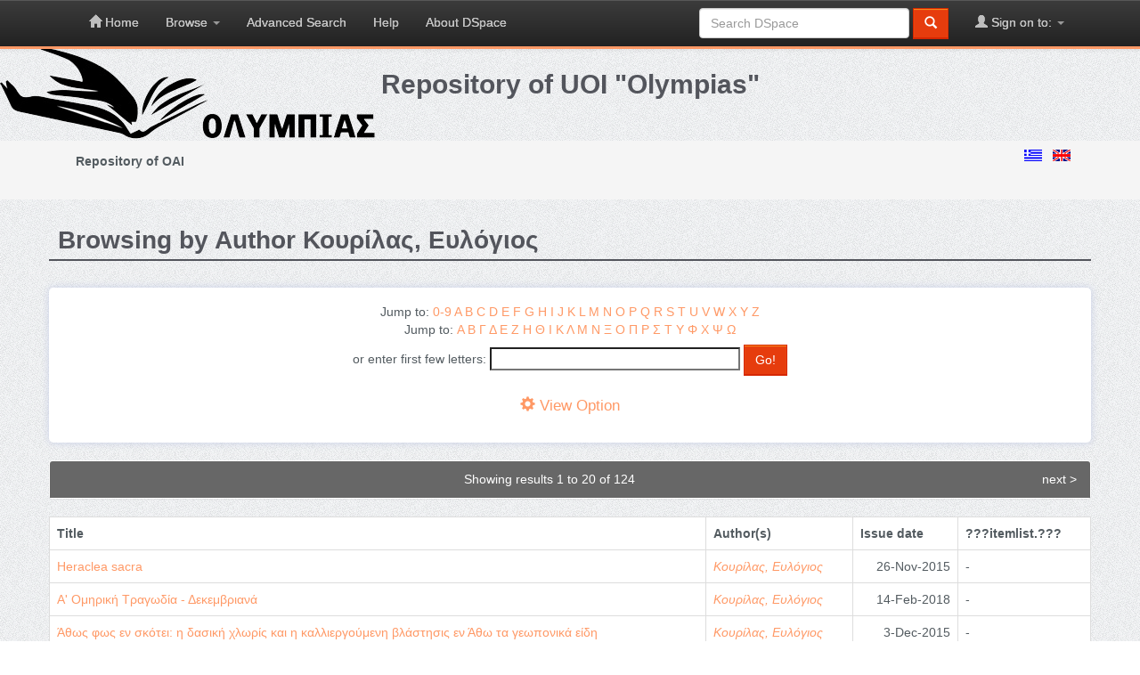

--- FILE ---
content_type: text/html;charset=UTF-8
request_url: https://olympias.lib.uoi.gr/jspui/browse?type=author&value=%CE%9A%CE%BF%CF%85%CF%81%CE%AF%CE%BB%CE%B1%CF%82%2C+%CE%95%CF%85%CE%BB%CF%8C%CE%B3%CE%B9%CE%BF%CF%82&value_lang=el
body_size: 4677
content:
















        

<!DOCTYPE html>
<html>
    <head>
        <title>Repository of UOI "Olympias": Browsing DSpace</title>
        <meta http-equiv="Content-Type" content="text/html; charset=UTF-8" />
        <meta name="Generator" content="DSpace 6.3" />
        <meta name="viewport" content="width=device-width, initial-scale=1.0">
        <link rel="shortcut icon" href="/jspui/favicon.ico" type="image/x-icon"/>
        <link rel="stylesheet" href="/jspui/static/css/jquery-ui-1.10.3.custom/redmond/jquery-ui-1.10.3.custom.css" type="text/css" />
        <link rel="stylesheet" href="/jspui/static/css/bootstrap/bootstrap.min.css" type="text/css" />
        <link rel="stylesheet" href="/jspui/static/css/bootstrap/bootstrap-theme.min.css" type="text/css" />
        <link rel="stylesheet" href="/jspui/static/css/bootstrap/dspace-theme.css" type="text/css" />

        <link href='http://fonts.googleapis.com/css?family=Open+Sans:400,700,600,800' rel='stylesheet' type='text/css'>
        <link href="//maxcdn.bootstrapcdn.com/font-awesome/4.2.0/css/font-awesome.min.css" rel="stylesheet">

        <link rel="stylesheet" href="/jspui/static/css/icomoon-social.css" type="text/css"/>
        <link rel="stylesheet" href="/jspui/static/css/main.css" type="text/css"/>
        <link rel="stylesheet" href="/jspui/static/css/main-tk.css" type="text/css"/>
        <link rel="stylesheet" href="/jspui/static/css/custom-test.css" type="text/css"/>
        <link rel="stylesheet" href="/jspui/static/css/first-test.css" type="text/css"/>
        <link rel="stylesheet" href="/jspui/static/css/custom.css" type="text/css"/>

        
        <link rel="search" type="application/opensearchdescription+xml" href="/jspui/open-search/description.xml" title="DSpace"/>
        

        <script type='text/javascript' src="/jspui/static/js/jquery/jquery-1.10.2.min.js"></script>
        <script type='text/javascript' src='/jspui/static/js/jquery/jquery-ui-1.10.3.custom.min.js'></script>
        <script type='text/javascript' src='/jspui/static/js/bootstrap/bootstrap.min.js'></script>
        <script type='text/javascript' src='/jspui/static/js/holder.js'></script>
        <script type="text/javascript" src="/jspui/utils.js"></script>
        <script type="text/javascript" src="/jspui/static/js/choice-support.js"> </script>
        


    
    


    


<!-- HTML5 shim and Respond.js IE8 support of HTML5 elements and media queries -->
<!--[if lt IE 9]>
  <script src="/jspui/static/js/html5shiv.js"></script>
  <script src="/jspui/static/js/respond.min.js"></script>
<![endif]-->
    </head>

    
    
    <body class="undernavigation">
<a class="sr-only" href="#content">Skip navigation</a>
<header class="navbar navbar-inverse navbar-fixed-top">
    
            <div class="container">
                

























       <div class="navbar-header">
         <button type="button" class="navbar-toggle" data-toggle="collapse" data-target=".navbar-collapse">
           <span class="icon-bar"></span>
           <span class="icon-bar"></span>
           <span class="icon-bar"></span>
         </button>
       </div>
       <nav class="collapse navbar-collapse bs-navbar-collapse" role="navigation">
         <ul class="nav navbar-nav">
           <li class=""><a href="/jspui/"><span class="glyphicon glyphicon-home"></span> Home</a></li>
                
           <li class="dropdown">
             <a href="#" class="dropdown-toggle" data-toggle="dropdown">Browse <b class="caret"></b></a>
             <ul class="dropdown-menu">
               <li><a href="/jspui/community-list">Communities<br/>&amp;&nbsp;Collections</a></li>
				<li class="divider"></li>
        <li class="dropdown-header">Browse Items by:</li>
				
				
				
				      			<li><a href="/jspui/browse?type=dateissued">Issue Date</a></li>
					
				      			<li><a href="/jspui/browse?type=author">Author</a></li>
					
				      			<li><a href="/jspui/browse?type=title">Title</a></li>
					
				      			<li><a href="/jspui/browse?type=subject">Subject</a></li>
					
				      			<li><a href="/jspui/browse?type=type">Item Type</a></li>
					
				    
				

            </ul>
          </li>
        <li><a href="/jspui/simple-search">Advanced Search</a></li>
        <li><a href="/jspui/help">Help</a></li>

        

        <li><a href="/jspui/help/about-index.html">About DSpace</a></li>
    </ul>

 
     
 
    
	 
      
       
        
 
    
     
 
      
        
                  
         
       
      
 
     
 
     
    
    
  
 
   
 
 
       <div class="nav navbar-nav navbar-right">
		<ul class="nav navbar-nav navbar-right">
         <li class="dropdown">
         
             <a href="#" class="dropdown-toggle" data-toggle="dropdown"><span class="glyphicon glyphicon-user"></span> Sign on to: <b class="caret"></b></a>
	             
             <ul class="dropdown-menu">
               <li><a href="/jspui/mydspace">My DSpace</a></li>
               <li><a href="/jspui/subscribe">Receive email<br/>updates</a></li>
               <li><a href="/jspui/profile">Edit Profile</a></li>
                <li><a href="/jspui/saved-search">Saved Searches</a></li>
                <li><a href="/jspui/favorites">Favorites</a></li>

		
             </ul>
           </li>
          </ul>
          
	
	<form method="get" action="/jspui/simple-search" class="navbar-form navbar-right">
	    <div class="form-group">
          <input type="text" class="form-control" placeholder="Search&nbsp;DSpace" name="query" id="tequery" size="25"/>
        </div>
        <button type="submit" class="btn btn-primary"><span class="glyphicon glyphicon-search"></span></button>

	</form></div>
    </nav>

            </div>

</header>

<div class="logo_en" style="display: flex; padding: 0 15px;">
    <div class="text-center" style="margin-top:10px; flex: 1;">
        <h1>
        Repository of UOI "Olympias"
        </h1>
    </div>
</div>

<main id="content" role="main">

    
        
            
            
        
        
        
    


                

<div class="section section-breadcrumbs" style="height:auto;">
    <div class="container">
        <div class="row">
            <div class="col-xs-8">
            



  



    
    

    
    
        
        

        
        
            
            



            
            
            



        
        
        

  

        




  
    <ol class="breadcrumb">
        
    <li><a href="/jspui/">Repository of OAI</a></li>
        
    </ol>
            </div>
            <div class="col-xs-4 text-right">
                
                <form method="get" name="repost" action="">
                <input type ="hidden" name ="locale"/>
                </form>
                
                        <a class ="langChangeOn"
                        onclick="document.repost.locale.value='el';
                        document.repost.submit();">
                        <img width="20px" src="/jspui/static/img/custom/el.gif" alt="Ελληνικά" title="Ελληνικά"/>
                        </a> &nbsp;
                            
                        <a class ="langChangeOn"
                        onclick="document.repost.locale.value='en';
                        document.repost.submit();">
                        <img width="20px" src="/jspui/static/img/custom/en.gif" alt="English" title="English"/>
                        </a> &nbsp;
                            
            </div>
        </div>
    </div>
</div>




<div class="section">
<div class="container">
        <div class="row service-wrapper-row">






























	
	<h2>
            Browsing  by Author Κουρίλας, Ευλόγιος
	</h2>

        <div class="row blog-post">

            	
	
	<div id="browse_navigation" class="text-center col-md-12">
	<form method="get" action="/jspui/browse">
			<input type="hidden" name="type" value="author"/>
			<input type="hidden" name="sort_by" value="1"/>
			<input type="hidden" name="order" value="ASC"/>
			<input type="hidden" name="rpp" value="20"/>
			<input type="hidden" name="etal" value="-1" />
<input type="hidden" name="value" value="Κουρίλας, Ευλόγιος"/>
	
	
	
		<span>Jump to:</span>
	                        <a href="/jspui/browse?type=author&amp;sort_by=1&amp;order=ASC&amp;rpp=20&amp;etal=-1&amp;value=%CE%9A%CE%BF%CF%85%CF%81%CE%AF%CE%BB%CE%B1%CF%82%2C+%CE%95%CF%85%CE%BB%CF%8C%CE%B3%CE%B9%CE%BF%CF%82&amp;starts_with=0">0-9</a>

	                        <a href="/jspui/browse?type=author&amp;sort_by=1&amp;order=ASC&amp;rpp=20&amp;etal=-1&amp;value=%CE%9A%CE%BF%CF%85%CF%81%CE%AF%CE%BB%CE%B1%CF%82%2C+%CE%95%CF%85%CE%BB%CF%8C%CE%B3%CE%B9%CE%BF%CF%82&amp;starts_with=A">A</a>

	                        <a href="/jspui/browse?type=author&amp;sort_by=1&amp;order=ASC&amp;rpp=20&amp;etal=-1&amp;value=%CE%9A%CE%BF%CF%85%CF%81%CE%AF%CE%BB%CE%B1%CF%82%2C+%CE%95%CF%85%CE%BB%CF%8C%CE%B3%CE%B9%CE%BF%CF%82&amp;starts_with=B">B</a>

	                        <a href="/jspui/browse?type=author&amp;sort_by=1&amp;order=ASC&amp;rpp=20&amp;etal=-1&amp;value=%CE%9A%CE%BF%CF%85%CF%81%CE%AF%CE%BB%CE%B1%CF%82%2C+%CE%95%CF%85%CE%BB%CF%8C%CE%B3%CE%B9%CE%BF%CF%82&amp;starts_with=C">C</a>

	                        <a href="/jspui/browse?type=author&amp;sort_by=1&amp;order=ASC&amp;rpp=20&amp;etal=-1&amp;value=%CE%9A%CE%BF%CF%85%CF%81%CE%AF%CE%BB%CE%B1%CF%82%2C+%CE%95%CF%85%CE%BB%CF%8C%CE%B3%CE%B9%CE%BF%CF%82&amp;starts_with=D">D</a>

	                        <a href="/jspui/browse?type=author&amp;sort_by=1&amp;order=ASC&amp;rpp=20&amp;etal=-1&amp;value=%CE%9A%CE%BF%CF%85%CF%81%CE%AF%CE%BB%CE%B1%CF%82%2C+%CE%95%CF%85%CE%BB%CF%8C%CE%B3%CE%B9%CE%BF%CF%82&amp;starts_with=E">E</a>

	                        <a href="/jspui/browse?type=author&amp;sort_by=1&amp;order=ASC&amp;rpp=20&amp;etal=-1&amp;value=%CE%9A%CE%BF%CF%85%CF%81%CE%AF%CE%BB%CE%B1%CF%82%2C+%CE%95%CF%85%CE%BB%CF%8C%CE%B3%CE%B9%CE%BF%CF%82&amp;starts_with=F">F</a>

	                        <a href="/jspui/browse?type=author&amp;sort_by=1&amp;order=ASC&amp;rpp=20&amp;etal=-1&amp;value=%CE%9A%CE%BF%CF%85%CF%81%CE%AF%CE%BB%CE%B1%CF%82%2C+%CE%95%CF%85%CE%BB%CF%8C%CE%B3%CE%B9%CE%BF%CF%82&amp;starts_with=G">G</a>

	                        <a href="/jspui/browse?type=author&amp;sort_by=1&amp;order=ASC&amp;rpp=20&amp;etal=-1&amp;value=%CE%9A%CE%BF%CF%85%CF%81%CE%AF%CE%BB%CE%B1%CF%82%2C+%CE%95%CF%85%CE%BB%CF%8C%CE%B3%CE%B9%CE%BF%CF%82&amp;starts_with=H">H</a>

	                        <a href="/jspui/browse?type=author&amp;sort_by=1&amp;order=ASC&amp;rpp=20&amp;etal=-1&amp;value=%CE%9A%CE%BF%CF%85%CF%81%CE%AF%CE%BB%CE%B1%CF%82%2C+%CE%95%CF%85%CE%BB%CF%8C%CE%B3%CE%B9%CE%BF%CF%82&amp;starts_with=I">I</a>

	                        <a href="/jspui/browse?type=author&amp;sort_by=1&amp;order=ASC&amp;rpp=20&amp;etal=-1&amp;value=%CE%9A%CE%BF%CF%85%CF%81%CE%AF%CE%BB%CE%B1%CF%82%2C+%CE%95%CF%85%CE%BB%CF%8C%CE%B3%CE%B9%CE%BF%CF%82&amp;starts_with=J">J</a>

	                        <a href="/jspui/browse?type=author&amp;sort_by=1&amp;order=ASC&amp;rpp=20&amp;etal=-1&amp;value=%CE%9A%CE%BF%CF%85%CF%81%CE%AF%CE%BB%CE%B1%CF%82%2C+%CE%95%CF%85%CE%BB%CF%8C%CE%B3%CE%B9%CE%BF%CF%82&amp;starts_with=K">K</a>

	                        <a href="/jspui/browse?type=author&amp;sort_by=1&amp;order=ASC&amp;rpp=20&amp;etal=-1&amp;value=%CE%9A%CE%BF%CF%85%CF%81%CE%AF%CE%BB%CE%B1%CF%82%2C+%CE%95%CF%85%CE%BB%CF%8C%CE%B3%CE%B9%CE%BF%CF%82&amp;starts_with=L">L</a>

	                        <a href="/jspui/browse?type=author&amp;sort_by=1&amp;order=ASC&amp;rpp=20&amp;etal=-1&amp;value=%CE%9A%CE%BF%CF%85%CF%81%CE%AF%CE%BB%CE%B1%CF%82%2C+%CE%95%CF%85%CE%BB%CF%8C%CE%B3%CE%B9%CE%BF%CF%82&amp;starts_with=M">M</a>

	                        <a href="/jspui/browse?type=author&amp;sort_by=1&amp;order=ASC&amp;rpp=20&amp;etal=-1&amp;value=%CE%9A%CE%BF%CF%85%CF%81%CE%AF%CE%BB%CE%B1%CF%82%2C+%CE%95%CF%85%CE%BB%CF%8C%CE%B3%CE%B9%CE%BF%CF%82&amp;starts_with=N">N</a>

	                        <a href="/jspui/browse?type=author&amp;sort_by=1&amp;order=ASC&amp;rpp=20&amp;etal=-1&amp;value=%CE%9A%CE%BF%CF%85%CF%81%CE%AF%CE%BB%CE%B1%CF%82%2C+%CE%95%CF%85%CE%BB%CF%8C%CE%B3%CE%B9%CE%BF%CF%82&amp;starts_with=O">O</a>

	                        <a href="/jspui/browse?type=author&amp;sort_by=1&amp;order=ASC&amp;rpp=20&amp;etal=-1&amp;value=%CE%9A%CE%BF%CF%85%CF%81%CE%AF%CE%BB%CE%B1%CF%82%2C+%CE%95%CF%85%CE%BB%CF%8C%CE%B3%CE%B9%CE%BF%CF%82&amp;starts_with=P">P</a>

	                        <a href="/jspui/browse?type=author&amp;sort_by=1&amp;order=ASC&amp;rpp=20&amp;etal=-1&amp;value=%CE%9A%CE%BF%CF%85%CF%81%CE%AF%CE%BB%CE%B1%CF%82%2C+%CE%95%CF%85%CE%BB%CF%8C%CE%B3%CE%B9%CE%BF%CF%82&amp;starts_with=Q">Q</a>

	                        <a href="/jspui/browse?type=author&amp;sort_by=1&amp;order=ASC&amp;rpp=20&amp;etal=-1&amp;value=%CE%9A%CE%BF%CF%85%CF%81%CE%AF%CE%BB%CE%B1%CF%82%2C+%CE%95%CF%85%CE%BB%CF%8C%CE%B3%CE%B9%CE%BF%CF%82&amp;starts_with=R">R</a>

	                        <a href="/jspui/browse?type=author&amp;sort_by=1&amp;order=ASC&amp;rpp=20&amp;etal=-1&amp;value=%CE%9A%CE%BF%CF%85%CF%81%CE%AF%CE%BB%CE%B1%CF%82%2C+%CE%95%CF%85%CE%BB%CF%8C%CE%B3%CE%B9%CE%BF%CF%82&amp;starts_with=S">S</a>

	                        <a href="/jspui/browse?type=author&amp;sort_by=1&amp;order=ASC&amp;rpp=20&amp;etal=-1&amp;value=%CE%9A%CE%BF%CF%85%CF%81%CE%AF%CE%BB%CE%B1%CF%82%2C+%CE%95%CF%85%CE%BB%CF%8C%CE%B3%CE%B9%CE%BF%CF%82&amp;starts_with=T">T</a>

	                        <a href="/jspui/browse?type=author&amp;sort_by=1&amp;order=ASC&amp;rpp=20&amp;etal=-1&amp;value=%CE%9A%CE%BF%CF%85%CF%81%CE%AF%CE%BB%CE%B1%CF%82%2C+%CE%95%CF%85%CE%BB%CF%8C%CE%B3%CE%B9%CE%BF%CF%82&amp;starts_with=U">U</a>

	                        <a href="/jspui/browse?type=author&amp;sort_by=1&amp;order=ASC&amp;rpp=20&amp;etal=-1&amp;value=%CE%9A%CE%BF%CF%85%CF%81%CE%AF%CE%BB%CE%B1%CF%82%2C+%CE%95%CF%85%CE%BB%CF%8C%CE%B3%CE%B9%CE%BF%CF%82&amp;starts_with=V">V</a>

	                        <a href="/jspui/browse?type=author&amp;sort_by=1&amp;order=ASC&amp;rpp=20&amp;etal=-1&amp;value=%CE%9A%CE%BF%CF%85%CF%81%CE%AF%CE%BB%CE%B1%CF%82%2C+%CE%95%CF%85%CE%BB%CF%8C%CE%B3%CE%B9%CE%BF%CF%82&amp;starts_with=W">W</a>

	                        <a href="/jspui/browse?type=author&amp;sort_by=1&amp;order=ASC&amp;rpp=20&amp;etal=-1&amp;value=%CE%9A%CE%BF%CF%85%CF%81%CE%AF%CE%BB%CE%B1%CF%82%2C+%CE%95%CF%85%CE%BB%CF%8C%CE%B3%CE%B9%CE%BF%CF%82&amp;starts_with=X">X</a>

	                        <a href="/jspui/browse?type=author&amp;sort_by=1&amp;order=ASC&amp;rpp=20&amp;etal=-1&amp;value=%CE%9A%CE%BF%CF%85%CF%81%CE%AF%CE%BB%CE%B1%CF%82%2C+%CE%95%CF%85%CE%BB%CF%8C%CE%B3%CE%B9%CE%BF%CF%82&amp;starts_with=Y">Y</a>

	                        <a href="/jspui/browse?type=author&amp;sort_by=1&amp;order=ASC&amp;rpp=20&amp;etal=-1&amp;value=%CE%9A%CE%BF%CF%85%CF%81%CE%AF%CE%BB%CE%B1%CF%82%2C+%CE%95%CF%85%CE%BB%CF%8C%CE%B3%CE%B9%CE%BF%CF%82&amp;starts_with=Z">Z</a>
<br/>
                <span>Jump to:</span>

	                        <a href="/jspui/browse?type=author&amp;sort_by=1&amp;order=ASC&amp;rpp=20&amp;etal=-1&amp;value=%CE%9A%CE%BF%CF%85%CF%81%CE%AF%CE%BB%CE%B1%CF%82%2C+%CE%95%CF%85%CE%BB%CF%8C%CE%B3%CE%B9%CE%BF%CF%82&amp;starts_with=Α">Α</a>

	                        <a href="/jspui/browse?type=author&amp;sort_by=1&amp;order=ASC&amp;rpp=20&amp;etal=-1&amp;value=%CE%9A%CE%BF%CF%85%CF%81%CE%AF%CE%BB%CE%B1%CF%82%2C+%CE%95%CF%85%CE%BB%CF%8C%CE%B3%CE%B9%CE%BF%CF%82&amp;starts_with=Β">Β</a>

	                        <a href="/jspui/browse?type=author&amp;sort_by=1&amp;order=ASC&amp;rpp=20&amp;etal=-1&amp;value=%CE%9A%CE%BF%CF%85%CF%81%CE%AF%CE%BB%CE%B1%CF%82%2C+%CE%95%CF%85%CE%BB%CF%8C%CE%B3%CE%B9%CE%BF%CF%82&amp;starts_with=Γ">Γ</a>

	                        <a href="/jspui/browse?type=author&amp;sort_by=1&amp;order=ASC&amp;rpp=20&amp;etal=-1&amp;value=%CE%9A%CE%BF%CF%85%CF%81%CE%AF%CE%BB%CE%B1%CF%82%2C+%CE%95%CF%85%CE%BB%CF%8C%CE%B3%CE%B9%CE%BF%CF%82&amp;starts_with=Δ">Δ</a>

	                        <a href="/jspui/browse?type=author&amp;sort_by=1&amp;order=ASC&amp;rpp=20&amp;etal=-1&amp;value=%CE%9A%CE%BF%CF%85%CF%81%CE%AF%CE%BB%CE%B1%CF%82%2C+%CE%95%CF%85%CE%BB%CF%8C%CE%B3%CE%B9%CE%BF%CF%82&amp;starts_with=Ε">Ε</a>

	                        <a href="/jspui/browse?type=author&amp;sort_by=1&amp;order=ASC&amp;rpp=20&amp;etal=-1&amp;value=%CE%9A%CE%BF%CF%85%CF%81%CE%AF%CE%BB%CE%B1%CF%82%2C+%CE%95%CF%85%CE%BB%CF%8C%CE%B3%CE%B9%CE%BF%CF%82&amp;starts_with=Ζ">Ζ</a>

	                        <a href="/jspui/browse?type=author&amp;sort_by=1&amp;order=ASC&amp;rpp=20&amp;etal=-1&amp;value=%CE%9A%CE%BF%CF%85%CF%81%CE%AF%CE%BB%CE%B1%CF%82%2C+%CE%95%CF%85%CE%BB%CF%8C%CE%B3%CE%B9%CE%BF%CF%82&amp;starts_with=Η">Η</a>

	                        <a href="/jspui/browse?type=author&amp;sort_by=1&amp;order=ASC&amp;rpp=20&amp;etal=-1&amp;value=%CE%9A%CE%BF%CF%85%CF%81%CE%AF%CE%BB%CE%B1%CF%82%2C+%CE%95%CF%85%CE%BB%CF%8C%CE%B3%CE%B9%CE%BF%CF%82&amp;starts_with=Θ">Θ</a>

	                        <a href="/jspui/browse?type=author&amp;sort_by=1&amp;order=ASC&amp;rpp=20&amp;etal=-1&amp;value=%CE%9A%CE%BF%CF%85%CF%81%CE%AF%CE%BB%CE%B1%CF%82%2C+%CE%95%CF%85%CE%BB%CF%8C%CE%B3%CE%B9%CE%BF%CF%82&amp;starts_with=Ι">Ι</a>

	                        <a href="/jspui/browse?type=author&amp;sort_by=1&amp;order=ASC&amp;rpp=20&amp;etal=-1&amp;value=%CE%9A%CE%BF%CF%85%CF%81%CE%AF%CE%BB%CE%B1%CF%82%2C+%CE%95%CF%85%CE%BB%CF%8C%CE%B3%CE%B9%CE%BF%CF%82&amp;starts_with=Κ">Κ</a>

	                        <a href="/jspui/browse?type=author&amp;sort_by=1&amp;order=ASC&amp;rpp=20&amp;etal=-1&amp;value=%CE%9A%CE%BF%CF%85%CF%81%CE%AF%CE%BB%CE%B1%CF%82%2C+%CE%95%CF%85%CE%BB%CF%8C%CE%B3%CE%B9%CE%BF%CF%82&amp;starts_with=Λ">Λ</a>

	                        <a href="/jspui/browse?type=author&amp;sort_by=1&amp;order=ASC&amp;rpp=20&amp;etal=-1&amp;value=%CE%9A%CE%BF%CF%85%CF%81%CE%AF%CE%BB%CE%B1%CF%82%2C+%CE%95%CF%85%CE%BB%CF%8C%CE%B3%CE%B9%CE%BF%CF%82&amp;starts_with=Μ">Μ</a>

	                        <a href="/jspui/browse?type=author&amp;sort_by=1&amp;order=ASC&amp;rpp=20&amp;etal=-1&amp;value=%CE%9A%CE%BF%CF%85%CF%81%CE%AF%CE%BB%CE%B1%CF%82%2C+%CE%95%CF%85%CE%BB%CF%8C%CE%B3%CE%B9%CE%BF%CF%82&amp;starts_with=Ν">Ν</a>

	                        <a href="/jspui/browse?type=author&amp;sort_by=1&amp;order=ASC&amp;rpp=20&amp;etal=-1&amp;value=%CE%9A%CE%BF%CF%85%CF%81%CE%AF%CE%BB%CE%B1%CF%82%2C+%CE%95%CF%85%CE%BB%CF%8C%CE%B3%CE%B9%CE%BF%CF%82&amp;starts_with=Ξ">Ξ</a>

	                        <a href="/jspui/browse?type=author&amp;sort_by=1&amp;order=ASC&amp;rpp=20&amp;etal=-1&amp;value=%CE%9A%CE%BF%CF%85%CF%81%CE%AF%CE%BB%CE%B1%CF%82%2C+%CE%95%CF%85%CE%BB%CF%8C%CE%B3%CE%B9%CE%BF%CF%82&amp;starts_with=Ο">Ο</a>

	                        <a href="/jspui/browse?type=author&amp;sort_by=1&amp;order=ASC&amp;rpp=20&amp;etal=-1&amp;value=%CE%9A%CE%BF%CF%85%CF%81%CE%AF%CE%BB%CE%B1%CF%82%2C+%CE%95%CF%85%CE%BB%CF%8C%CE%B3%CE%B9%CE%BF%CF%82&amp;starts_with=Π">Π</a>

	                        <a href="/jspui/browse?type=author&amp;sort_by=1&amp;order=ASC&amp;rpp=20&amp;etal=-1&amp;value=%CE%9A%CE%BF%CF%85%CF%81%CE%AF%CE%BB%CE%B1%CF%82%2C+%CE%95%CF%85%CE%BB%CF%8C%CE%B3%CE%B9%CE%BF%CF%82&amp;starts_with=Ρ">Ρ</a>

	                        <a href="/jspui/browse?type=author&amp;sort_by=1&amp;order=ASC&amp;rpp=20&amp;etal=-1&amp;value=%CE%9A%CE%BF%CF%85%CF%81%CE%AF%CE%BB%CE%B1%CF%82%2C+%CE%95%CF%85%CE%BB%CF%8C%CE%B3%CE%B9%CE%BF%CF%82&amp;starts_with=Σ">Σ</a>

	                        <a href="/jspui/browse?type=author&amp;sort_by=1&amp;order=ASC&amp;rpp=20&amp;etal=-1&amp;value=%CE%9A%CE%BF%CF%85%CF%81%CE%AF%CE%BB%CE%B1%CF%82%2C+%CE%95%CF%85%CE%BB%CF%8C%CE%B3%CE%B9%CE%BF%CF%82&amp;starts_with=Τ">Τ</a>

	                        <a href="/jspui/browse?type=author&amp;sort_by=1&amp;order=ASC&amp;rpp=20&amp;etal=-1&amp;value=%CE%9A%CE%BF%CF%85%CF%81%CE%AF%CE%BB%CE%B1%CF%82%2C+%CE%95%CF%85%CE%BB%CF%8C%CE%B3%CE%B9%CE%BF%CF%82&amp;starts_with=Υ">Υ</a>

	                        <a href="/jspui/browse?type=author&amp;sort_by=1&amp;order=ASC&amp;rpp=20&amp;etal=-1&amp;value=%CE%9A%CE%BF%CF%85%CF%81%CE%AF%CE%BB%CE%B1%CF%82%2C+%CE%95%CF%85%CE%BB%CF%8C%CE%B3%CE%B9%CE%BF%CF%82&amp;starts_with=Φ">Φ</a>

	                        <a href="/jspui/browse?type=author&amp;sort_by=1&amp;order=ASC&amp;rpp=20&amp;etal=-1&amp;value=%CE%9A%CE%BF%CF%85%CF%81%CE%AF%CE%BB%CE%B1%CF%82%2C+%CE%95%CF%85%CE%BB%CF%8C%CE%B3%CE%B9%CE%BF%CF%82&amp;starts_with=Χ">Χ</a>

	                        <a href="/jspui/browse?type=author&amp;sort_by=1&amp;order=ASC&amp;rpp=20&amp;etal=-1&amp;value=%CE%9A%CE%BF%CF%85%CF%81%CE%AF%CE%BB%CE%B1%CF%82%2C+%CE%95%CF%85%CE%BB%CF%8C%CE%B3%CE%B9%CE%BF%CF%82&amp;starts_with=Ψ">Ψ</a>

	                        <a href="/jspui/browse?type=author&amp;sort_by=1&amp;order=ASC&amp;rpp=20&amp;etal=-1&amp;value=%CE%9A%CE%BF%CF%85%CF%81%CE%AF%CE%BB%CE%B1%CF%82%2C+%CE%95%CF%85%CE%BB%CF%8C%CE%B3%CE%B9%CE%BF%CF%82&amp;starts_with=Ω">Ω</a>
<br/>
	    					<span>or enter first few letters:</span>
	    					<input type="text" name="starts_with"/>&nbsp;<input type="submit" class="btn btn-default" value="Go!" />

	</form>

	 <a href="#" type="button" class="options" data-toggle="collapse" data-target="#browse_controls">
            <span class="glyphicon glyphicon-cog"></span> View Option
        </a>

	</div>

        	

	<div id="browse_controls"  class="filter-panel collapse col-md-12" style="height: auto;">

	<form method="get" action="/jspui/browse">
		<input type="hidden" name="type" value="author"/>
<input type="hidden" name="value" value="Κουρίλας, Ευλόγιος"/>




<div class="row">

<label class="col-md-3" for="sort_by">Sort by:</label>
		<select class="col-md-3" name="sort_by">
 <option value="1" selected="selected">title</option> <option value="2" >issue date</option> <option value="3" >submit date</option>
		</select>

<label class="col-md-3"for="order">In order:</label>
		<select class="col-md-3" name="order">
			<option value="ASC" selected="selected">Ascending</option>
			<option value="DESC" >Descending</option>
		</select>
</div>
<div class="row">
                <label class="col-md-3" for="rpp">Results/Page</label>
		<select class="col-md-3" name="rpp">
	
			<option value="5" >5</option>
	
			<option value="10" >10</option>
	
			<option value="15" >15</option>
	
			<option value="20" selected="selected">20</option>
	
			<option value="25" >25</option>
	
			<option value="30" >30</option>
	
			<option value="35" >35</option>
	
			<option value="40" >40</option>
	
			<option value="45" >45</option>
	
			<option value="50" >50</option>
	
			<option value="55" >55</option>
	
			<option value="60" >60</option>
	
			<option value="65" >65</option>
	
			<option value="70" >70</option>
	
			<option value="75" >75</option>
	
			<option value="80" >80</option>
	
			<option value="85" >85</option>
	
			<option value="90" >90</option>
	
			<option value="95" >95</option>
	
			<option value="100" >100</option>

		</select>

                <label class="col-md-3" for="etal">Authors/Record:</label>
		<select class="col-md-3" name="etal">

			<option value="0" selected="selected">All</option>
<option value="1" >1</option>	
			<option value="5" >5</option>
	
			<option value="10" >10</option>
	
			<option value="15" >15</option>
	
			<option value="20" >20</option>
	
			<option value="25" >25</option>
	
			<option value="30" >30</option>
	
			<option value="35" >35</option>
	
			<option value="40" >40</option>
	
			<option value="45" >45</option>
	
			<option value="50" >50</option>

		</select>
		</div>
<div class="row text-center">
		<input type="submit" class="btn btn-default" name="submit_browse" value="Update"/>


</div>
	</form>
	</div>


        </div>
	


<div class="panel">
	
	<div class="panel-heading text-center">
		Showing results 1 to 20 of 124



	



	&nbsp;<a class="pull-right" href="/jspui/browse?type=author&amp;sort_by=1&amp;order=ASC&amp;rpp=20&amp;etal=-1&amp;value=%CE%9A%CE%BF%CF%85%CF%81%CE%AF%CE%BB%CE%B1%CF%82%2C+%CE%95%CF%85%CE%BB%CF%8C%CE%B3%CE%B9%CE%BF%CF%82&amp;offset=20">next&nbsp;&gt;</a>

	</div>

	</div>

    
    
	<table align="center" class="table  table-bordered" summary="This table browses all dspace content">
<tr>
<th id="t1" class="oddRowEvenCol">Title</th><th id="t2" class="oddRowOddCol">Author(s)</th><th id="t3" class="oddRowEvenCol">Issue date</th><th id="t4" class="oddRowOddCol">???itemlist.???</th></tr><tr><td headers="t1" ><a href="/jspui/handle/123456789/25070">Heraclea&#x20;sacra</a></td><td headers="t2" ><em><a href="/jspui/browse?type=author&amp;value=%CE%9A%CE%BF%CF%85%CF%81%CE%AF%CE%BB%CE%B1%CF%82%2C+%CE%95%CF%85%CE%BB%CF%8C%CE%B3%CE%B9%CE%BF%CF%82&amp;value_lang=el">Κουρίλας,&#x20;Ευλόγιος</a></em></td><td headers="t3" nowrap="nowrap" align="right">26-Nov-2015</td><td headers="t4" >-</td></tr>
<tr><td headers="t1" ><a href="/jspui/handle/123456789/28930">Α&#39;&#x20;Ομηρική&#x20;Τραγωδία&#x20;-&#x20;Δεκεμβριανά</a></td><td headers="t2" ><em><a href="/jspui/browse?type=author&amp;value=%CE%9A%CE%BF%CF%85%CF%81%CE%AF%CE%BB%CE%B1%CF%82%2C+%CE%95%CF%85%CE%BB%CF%8C%CE%B3%CE%B9%CE%BF%CF%82&amp;value_lang=el">Κουρίλας,&#x20;Ευλόγιος</a></em></td><td headers="t3" nowrap="nowrap" align="right">14-Feb-2018</td><td headers="t4" >-</td></tr>
<tr><td headers="t1" ><a href="/jspui/handle/123456789/25520">Άθως&#x20;φως&#x20;εν&#x20;σκότει:&#x20;η&#x20;δασική&#x20;χλωρίς&#x20;και&#x20;η&#x20;καλλιεργούμενη&#x20;βλάστησις&#x20;εν&#x20;Άθω&#x20;τα&#x20;γεωπονικά&#x20;είδη</a></td><td headers="t2" ><em><a href="/jspui/browse?type=author&amp;value=%CE%9A%CE%BF%CF%85%CF%81%CE%AF%CE%BB%CE%B1%CF%82%2C+%CE%95%CF%85%CE%BB%CF%8C%CE%B3%CE%B9%CE%BF%CF%82&amp;value_lang=el">Κουρίλας,&#x20;Ευλόγιος</a></em></td><td headers="t3" nowrap="nowrap" align="right">3-Dec-2015</td><td headers="t4" >-</td></tr>
<tr><td headers="t1" ><a href="/jspui/handle/123456789/7238">Αγιορείτικα&#x20;μελετήματα</a></td><td headers="t2" ><em><a href="/jspui/browse?type=author&amp;value=%CE%9A%CE%BF%CF%85%CF%81%CE%AF%CE%BB%CE%B1%CF%82%2C+%CE%95%CF%85%CE%BB%CF%8C%CE%B3%CE%B9%CE%BF%CF%82&amp;value_lang=el">Κουρίλας,&#x20;Ευλόγιος</a></em></td><td headers="t3" nowrap="nowrap" align="right">23-Nov-2015</td><td headers="t4" >-</td></tr>
<tr><td headers="t1" ><a href="/jspui/handle/123456789/28824">Αίγυπτος&#x20;-&#x20;Ελληνισμός&#x20;-&#x20;Χριστιανισμός</a></td><td headers="t2" ><em><a href="/jspui/browse?type=author&amp;value=%CE%9A%CE%BF%CF%85%CF%81%CE%AF%CE%BB%CE%B1%CF%82%2C+%CE%95%CF%85%CE%BB%CF%8C%CE%B3%CE%B9%CE%BF%CF%82&amp;value_lang=el">Κουρίλας,&#x20;Ευλόγιος</a></em></td><td headers="t3" nowrap="nowrap" align="right">11-Jan-2018</td><td headers="t4" >-</td></tr>
<tr><td headers="t1" ><a href="/jspui/handle/123456789/28860">Αλβανία</a></td><td headers="t2" ><em><a href="/jspui/browse?type=author&amp;value=%CE%9A%CE%BF%CF%85%CF%81%CE%AF%CE%BB%CE%B1%CF%82%2C+%CE%95%CF%85%CE%BB%CF%8C%CE%B3%CE%B9%CE%BF%CF%82&amp;value_lang=el">Κουρίλας,&#x20;Ευλόγιος</a></em></td><td headers="t3" nowrap="nowrap" align="right">24-Jan-2018</td><td headers="t4" >-</td></tr>
<tr><td headers="t1" ><a href="/jspui/handle/123456789/28859">Αλβανικά&#x20;διάφορα&#x20;(1899-1947)</a></td><td headers="t2" ><em><a href="/jspui/browse?type=author&amp;value=%CE%9A%CE%BF%CF%85%CF%81%CE%AF%CE%BB%CE%B1%CF%82%2C+%CE%95%CF%85%CE%BB%CF%8C%CE%B3%CE%B9%CE%BF%CF%82&amp;value_lang=el">Κουρίλας,&#x20;Ευλόγιος</a></em></td><td headers="t3" nowrap="nowrap" align="right">23-Jan-2018</td><td headers="t4" >-</td></tr>
<tr><td headers="t1" ><a href="/jspui/handle/123456789/28698">Αλβανική&#x20;Εκκλησία:&#x20;Χειρόγραφα-&#x20;Λαογραφία</a></td><td headers="t2" ><em><a href="/jspui/browse?type=author&amp;value=%CE%9A%CE%BF%CF%85%CF%81%CE%AF%CE%BB%CE%B1%CF%82%2C+%CE%95%CF%85%CE%BB%CF%8C%CE%B3%CE%B9%CE%BF%CF%82&amp;value_lang=el">Κουρίλας,&#x20;Ευλόγιος</a></em></td><td headers="t3" nowrap="nowrap" align="right">7-Dec-2017</td><td headers="t4" >-</td></tr>
<tr><td headers="t1" ><a href="/jspui/handle/123456789/28811">Αλβανικής&#x20;Εκκλησίας&#x20;Ίδρυσις</a></td><td headers="t2" ><em><a href="/jspui/browse?type=author&amp;value=%CE%9A%CE%BF%CF%85%CF%81%CE%AF%CE%BB%CE%B1%CF%82%2C+%CE%95%CF%85%CE%BB%CF%8C%CE%B3%CE%B9%CE%BF%CF%82&amp;value_lang=el">Κουρίλας,&#x20;Ευλόγιος</a></em></td><td headers="t3" nowrap="nowrap" align="right">8-Jan-2018</td><td headers="t4" >-</td></tr>
<tr><td headers="t1" ><a href="/jspui/handle/123456789/28821">Αραβικά-&#x20;Περσικά&#x20;και&#x20;τουρκικά&#x20;ονόματα&#x20;φυτών,&#x20;αρωμάτων&#x20;και&#x20;φαρμάκων</a></td><td headers="t2" ><em><a href="/jspui/browse?type=author&amp;value=%CE%9A%CE%BF%CF%85%CF%81%CE%AF%CE%BB%CE%B1%CF%82%2C+%CE%95%CF%85%CE%BB%CF%8C%CE%B3%CE%B9%CE%BF%CF%82&amp;value_lang=el">Κουρίλας,&#x20;Ευλόγιος</a></em></td><td headers="t3" nowrap="nowrap" align="right">10-Jan-2018</td><td headers="t4" >-</td></tr>
<tr><td headers="t1" ><a href="/jspui/handle/123456789/28933">Βιβλίο&#x20;Α&#39;:&#x20;1937-1948</a></td><td headers="t2" ><em><a href="/jspui/browse?type=author&amp;value=%CE%9A%CE%BF%CF%85%CF%81%CE%AF%CE%BB%CE%B1%CF%82%2C+%CE%95%CF%85%CE%BB%CF%8C%CE%B3%CE%B9%CE%BF%CF%82&amp;value_lang=el">Κουρίλας,&#x20;Ευλόγιος</a></em></td><td headers="t3" nowrap="nowrap" align="right">14-Feb-2018</td><td headers="t4" >-</td></tr>
<tr><td headers="t1" ><a href="/jspui/handle/123456789/28934">Βιβλίο&#x20;Β&#39;:&#x20;1948-1952</a></td><td headers="t2" ><em><a href="/jspui/browse?type=author&amp;value=%CE%9A%CE%BF%CF%85%CF%81%CE%AF%CE%BB%CE%B1%CF%82%2C+%CE%95%CF%85%CE%BB%CF%8C%CE%B3%CE%B9%CE%BF%CF%82&amp;value_lang=el">Κουρίλας,&#x20;Ευλόγιος</a></em></td><td headers="t3" nowrap="nowrap" align="right">14-Feb-2018</td><td headers="t4" >-</td></tr>
<tr><td headers="t1" ><a href="/jspui/handle/123456789/28926">Βιβλίο&#x20;Γ&#39;&#x20;1953-1958</a></td><td headers="t2" ><em><a href="/jspui/browse?type=author&amp;value=%CE%9A%CE%BF%CF%85%CF%81%CE%AF%CE%BB%CE%B1%CF%82%2C+%CE%95%CF%85%CE%BB%CF%8C%CE%B3%CE%B9%CE%BF%CF%82&amp;value_lang=el">Κουρίλας,&#x20;Ευλόγιος</a></em></td><td headers="t3" nowrap="nowrap" align="right">12-Feb-2018</td><td headers="t4" >-</td></tr>
<tr><td headers="t1" ><a href="/jspui/handle/123456789/28813">Βοτανικόν&#x20;Λεξικόν</a></td><td headers="t2" ><em><a href="/jspui/browse?type=author&amp;value=%CE%9A%CE%BF%CF%85%CF%81%CE%AF%CE%BB%CE%B1%CF%82%2C+%CE%95%CF%85%CE%BB%CF%8C%CE%B3%CE%B9%CE%BF%CF%82&amp;value_lang=el">Κουρίλας,&#x20;Ευλόγιος</a></em></td><td headers="t3" nowrap="nowrap" align="right">8-Jan-2018</td><td headers="t4" >-</td></tr>
<tr><td headers="t1" ><a href="/jspui/handle/123456789/28896">Γράμματα&#x20;προς&#x20;εμε,&#x20;1954</a></td><td headers="t2" ><em><a href="/jspui/browse?type=author&amp;value=%CE%9A%CE%BF%CF%85%CF%81%CE%AF%CE%BB%CE%B1%CF%82%2C+%CE%95%CF%85%CE%BB%CF%8C%CE%B3%CE%B9%CE%BF%CF%82&amp;value_lang=el">Κουρίλας,&#x20;Ευλόγιος</a></em></td><td headers="t3" nowrap="nowrap" align="right">2-Feb-2018</td><td headers="t4" >-</td></tr>
<tr><td headers="t1" ><a href="/jspui/handle/123456789/28878">Γράμματα&#x20;προς&#x20;εμέ,&#x20;1908</a></td><td headers="t2" ><em><a href="/jspui/browse?type=author&amp;value=%CE%9A%CE%BF%CF%85%CF%81%CE%AF%CE%BB%CE%B1%CF%82%2C+%CE%95%CF%85%CE%BB%CF%8C%CE%B3%CE%B9%CE%BF%CF%82&amp;value_lang=el">Κουρίλας,&#x20;Ευλόγιος</a></em></td><td headers="t3" nowrap="nowrap" align="right">1-Feb-2018</td><td headers="t4" >-</td></tr>
<tr><td headers="t1" ><a href="/jspui/handle/123456789/28879">Γράμματα&#x20;προς&#x20;εμέ,&#x20;1910</a></td><td headers="t2" ><em><a href="/jspui/browse?type=author&amp;value=%CE%9A%CE%BF%CF%85%CF%81%CE%AF%CE%BB%CE%B1%CF%82%2C+%CE%95%CF%85%CE%BB%CF%8C%CE%B3%CE%B9%CE%BF%CF%82&amp;value_lang=el">Κουρίλας,&#x20;Ευλόγιος</a></em></td><td headers="t3" nowrap="nowrap" align="right">1-Feb-2018</td><td headers="t4" >-</td></tr>
<tr><td headers="t1" ><a href="/jspui/handle/123456789/28880">Γράμματα&#x20;προς&#x20;εμέ,&#x20;1914</a></td><td headers="t2" ><em><a href="/jspui/browse?type=author&amp;value=%CE%9A%CE%BF%CF%85%CF%81%CE%AF%CE%BB%CE%B1%CF%82%2C+%CE%95%CF%85%CE%BB%CF%8C%CE%B3%CE%B9%CE%BF%CF%82&amp;value_lang=el">Κουρίλας,&#x20;Ευλόγιος</a></em></td><td headers="t3" nowrap="nowrap" align="right">1-Feb-2018</td><td headers="t4" >-</td></tr>
<tr><td headers="t1" ><a href="/jspui/handle/123456789/28881">Γράμματα&#x20;προς&#x20;εμέ,&#x20;1924</a></td><td headers="t2" ><em><a href="/jspui/browse?type=author&amp;value=%CE%9A%CE%BF%CF%85%CF%81%CE%AF%CE%BB%CE%B1%CF%82%2C+%CE%95%CF%85%CE%BB%CF%8C%CE%B3%CE%B9%CE%BF%CF%82&amp;value_lang=el">Κουρίλας,&#x20;Ευλόγιος</a></em></td><td headers="t3" nowrap="nowrap" align="right">1-Feb-2018</td><td headers="t4" >-</td></tr>
<tr><td headers="t1" ><a href="/jspui/handle/123456789/28882">Γράμματα&#x20;προς&#x20;εμέ,&#x20;1925</a></td><td headers="t2" ><em><a href="/jspui/browse?type=author&amp;value=%CE%9A%CE%BF%CF%85%CF%81%CE%AF%CE%BB%CE%B1%CF%82%2C+%CE%95%CF%85%CE%BB%CF%8C%CE%B3%CE%B9%CE%BF%CF%82&amp;value_lang=el">Κουρίλας,&#x20;Ευλόγιος</a></em></td><td headers="t3" nowrap="nowrap" align="right">1-Feb-2018</td><td headers="t4" >-</td></tr>
</table>

    
	
	<div class="panel-footer text-center">
		Showing results 1 to 20 of 124

	



	&nbsp;<a class="pull-right" href="/jspui/browse?type=author&amp;sort_by=1&amp;order=ASC&amp;rpp=20&amp;etal=-1&amp;value=%CE%9A%CE%BF%CF%85%CF%81%CE%AF%CE%BB%CE%B1%CF%82%2C+%CE%95%CF%85%CE%BB%CF%8C%CE%B3%CE%B9%CE%BF%CF%82&amp;offset=20">next&nbsp;&gt;</a>

	</div>
</div>
	
	













            

</div>
</div>
</main>
    
    

    <div class="footer">
    <div class="container">
    <div class="row col-md-12" style="text-align:center">
    <div class="col-footer col-md-4 col-xs-6">
    <div class="footer-img">
    <a href="#"> <img   src="/jspui/static/img/custom/footer_ee_en.jpg" class="footer-img-1"/>
    </a>
    </div>

    </div>

    <div class="col-footer col-md-4 col-xs-6">
    <div class="footer-img">
    <a href="#"> <img   src="/jspui/static/img/custom/footer_ps_gr_en.jpg" class="footer-img-2"/>
    </a></div>

    </div>
    <div class="col-footer col-md-4 col-xs-6">
    <div class="footer-img">
    <a href="#"> <img  src="/jspui/static/img/custom/footer_espa_en.jpg" class="footer-img-4"/>
    </a></div>

    </div>
    </div>
    <div class="row">
    <div class="col-md-12">
    <div class="footer-copyright">DSpace software copyright &copy; 2014-2015  Duraspace 2013
    <br/>
    <a href="/jspui/feedback">  Contact us</a>
    </div>
    </div>
    </div>
    </div>
    </div>
    </body>
</html>

--- FILE ---
content_type: text/css
request_url: https://olympias.lib.uoi.gr/jspui/static/css/first-test.css
body_size: 2220
content:
/*
    Document   : first
    Created on : Oct 2, 2014, 4:34:39 PM
    Author     : PetrakiK
    Description:
        Purpose of the stylesheet follows.
*/

root {
    display: block;
}

.list-group-item {
    background-color: #eee;
    border: none;
}

.facetsBox.panel {
    background-color: #e8e8e8;
}

.panel-primary > .panel-heading {
    background-image: none;
    background-color: rgb(239, 228, 190);
    color: #535b60;
}

.panel-primary > .panel-heading,
.panel-heading,
.panel-primary {
    border-color: #eee;
}

.carousel-control.left,
.carousel-control.right {
    background-image: none;
    background-color: #00675e;
}

#recent-submissions-carousel > h3 {
    margin-left: 100px;
}

.carousel-control {
    opacity: 1;
}

.carousel-indicators .active {
    background-color: gray;
}


/*#browse_controls {
    width: 45%;
}*/

.row.service-wrapper-row .col-md-12 > h2,
.row.service-wrapper-row h1 {
    border-bottom: 1px solid grey;
    color: grey;
    text-align: left;
    font-size: 28px;
}

#browse_controls > h2,
#browse_navigation > h2 {
    border-bottom: 1px solid grey;
    font-size: 22px;
    color: grey;
}

#browse_controls .row {
    padding: 5px;
}

.discovery-query.panel-head {
    border-bottom: 1px solid lightgray;
    padding: 10px;
}

.header {
    background-color: rgb(239, 228, 190);
}

.discovery-pagination-controls.panel-footer select,
.discovery-pagination-controls.panel-footer label,
#browse_controls select,
#browse_controls label,
#browse_navigation label,
#browse_navigation select,
#browse_navigation  input[type="text"]{
    width: 25%;
    text-align: left;
    margin-top: 10px;
}

.well.home {
    margin-top: 20px;
}

.table.itemDisplayTable {
    background-color: white;
    border-bottom: 3px solid lightgrey;
    border-left: 2px solid lightgrey;
    border-right: 2px solid lightgrey;
    border-top: 3px solid lightgrey;
}

/* table.itemDisplayTable .metadataFieldLabel,
table.itemDisplayTable .metadataFieldValue{
    border-top-color: #f6f6f6;
} */

.statistics {
    background-image: linear-gradient(to bottom, #e8e8e8 0px, #f5f5f5 100%);
    background-repeat: repeat-x;
    border-bottom: #dcdcdc;
    box-shadow: 0 1px 3px rgba(0, 0, 0, 0.05) inset, 0 1px 0 rgba(255, 255, 255, 0.1);
    padding:10px;
    margin-bottom: 20px;
}

.statistics h2 {
    border-bottom: 1px solid #5285a4;
    color: #5285a4;
}

.browse_range {
    background-color: cadetblue;
    border: 1px solid lightgrey;
    color: white;
}

.table-bordered {
    background-color: #fff;
}

.glyphicon-custom {
    color: #e63c0d;
}

#accordion .panel-body {
    padding: 0
}

a.options {
    font-size: 17px;
    line-height: 4;
}

.collection {
    font-size: 16px;
    margin-bottom: 25px;
}

/* kmpaslis */
.events-list .top-com {
    border-right: 5px solid #CFCFCF;
}

.comm-list {background:white;
}

/*end kmpaslis */

/*
.logo_el {
    height: 105px;
    color: white;
    background-image: url(../img/logo-olympias.png);
    background-repeat: no-repeat;
}
.logo_en{
    height: 105px;
    color: white;
    background-image: url(../img/logo-olympias.png);
    background-repeat: no-repeat;
}*/

.header {
    background-image: url(../img/pattern.jpg);
    background-repeat: repeat;
}

.logo_el h1,.logo_en h1 {
    /*padding-top: 25px;*/
	/*font-weight: lighter;*/
    margin-top: 15px;
    font-size: 30px;
}

.panel.panel-info {
    border: none;
    background-color: cadetblue;
    color:white;
    margin-bottom: 0;
}

.panel-footer ,
.panel-footer a{
    background-color: #676767;
    color:white;
}

.table.panel-body {
    background-color: white;
    color: #535b60;
}

.panel-body {
    background-color: white;
    color: #535b60;
}

.panel-info > .panel-heading {
    background-image: none;
    background-color: rgb(239, 228, 190);
    border-bottom: none;
}

.navbar-inverse .navbar-brand, .navbar-inverse .navbar-nav > li > a {
    text-shadow: 0 0 0 white;
}
.navbar-inverse .navbar-nav > li > a {
    color: #bebebe;
}

.navbar-inverse .navbar-nav > li > a:hover,
.navbar-inverse .navbar-nav > li > a:focus,
.navbar-inverse .navbar-nav > .open > a,
.navbar-inverse .navbar-nav > .open > a:hover,
.navbar-inverse .navbar-nav > .open > a:focus {
    background-color: #f96;
}

.dropdown-menu > li > a:hover,
.dropdown-menu > li > a:focus,
.dropdown-menu > .active > a,
.dropdown-menu > .active > a:hover,
.dropdown-menu > .active > a:focus {
    background-image: none;
    background-color: #f96;
}

.dropdown-menu {
    background-color: #4e4e4e;
    color: #fefefe;
}

.dropdown-menu > li > a {
    color: #fefefe;
}

.alert-info {
    background-image: none;
    background-color: #676767;
    border: none;
    color:white;
}

.panel-success > .panel-heading,
.panel .panel-heading,
.panel .panel-heading a{
    background-color: #676767;
    color: white;
    background-image: none;
    border-color: #676767;
}

.panel-sorting {
    background-color: #676767;
    color: white;
    background-image: none;
    border-color: #676767;
    margin-top: 20px;
}

.pagination > .active > a:hover, .pagination > .active > span:hover, .pagination > .active > a:focus, .pagination > .active > span:focus {
    background-color: lightgray;
    border-bottom-color: grey;
}

.panel-info .panel-heading  {
    background-color: #676767;
    color: white;
    border-bottom: none;
    margin-top: 15px;
}

.row.blog-post {
    padding-top: 10px;
}

ol.breadcrumb li a, ol.breadcrumb li  {
    color: #535b60;
}

textarea:focus, input[type="text"]:focus, input[type="password"]:focus, input[type="datetime"]:focus, input[type="datetime-local"]:focus, input[type="date"]:focus, input[type="month"]:focus, input[type="time"]:focus, input[type="week"]:focus, input[type="number"]:focus, input[type="email"]:focus, input[type="url"]:focus, input[type="search"]:focus, input[type="tel"]:focus, input[type="color"]:focus, .uneditable-input:focus {
    border-color: #e63c0d;
    box-shadow: 0 1px 1px #e63c0d inset, 0 0 8px #e63c0d;
}

.btn-primary.disabled, .btn-primary[disabled], fieldset[disabled] .btn-primary, .btn-primary.disabled:hover, .btn-primary[disabled]:hover, fieldset[disabled] .btn-primary:hover, .btn-primary.disabled:focus, .btn-primary[disabled]:focus, fieldset[disabled] .btn-primary:focus, .btn-primary.disabled:active, .btn-primary[disabled]:active, fieldset[disabled] .btn-primary:active, .btn-primary.disabled.active, .btn-primary.active[disabled], fieldset[disabled] .btn-primary.active {
    border-color: #f96;
}

div.panel-primary div.panel-heading a {
    color: white;
}

.glyphicon-question-sign:before {
    color: #f96;
}

.badge {
//    background-color: #b8d068;
}

.form-control:focus {
    border-color:#5285a4;
}

.form-horizontal.blog-post {
    padding-bottom: 50px;
}

.discovery-search-form input,
.discovery-search-form select,
.discovery-search-form label {
    margin: 10px;
}


.btn-default.disabled, .btn-default[disabled], fieldset[disabled] .btn-default, .btn-default.disabled:hover,
.btn-default[disabled]:hover, fieldset[disabled] .btn-default:hover, .btn-default.disabled:focus,
.btn-default[disabled]:focus, fieldset[disabled] .btn-default:focus, .btn-default.disabled:active,
.btn-default[disabled]:active, fieldset[disabled] .btn-default:active, .btn-default.disabled.active,
.btn-default.active[disabled], fieldset[disabled] .btn-default.active {
    background-color: #434343;
    opacity: 0.5;
}

.btn-primary.disabled,
.btn-primary[disabled],
fieldset[disabled] .btn-primary,
.btn-primary.disabled:hover,
.btn-primary[disabled]:hover,
fieldset[disabled] .btn-primary:hover,
.btn-primary.disabled:focus,
.btn-primary[disabled]:focus,
fieldset[disabled] .btn-primary:focus,
.btn-primary.disabled:active,
.btn-primary[disabled]:active,
fieldset[disabled] .btn-primary:active,
.btn-primary.disabled.active,
.btn-primary.active[disabled],
fieldset[disabled] .btn-primary.active {
    background-color: black;
}

.help-block.blog-post {

}

select#tcollection {
    width: auto;
}

.panel-heading.alert-info {
    margin-top: 20px;
}

iframe {
    border: 1px solid lightgrey;
}

table.blog-post .form-control {
    width: auto;
}

.hintable.glyphicon {
    cursor: pointer;
}

.help-block.alert.alert-warning {
    padding: 8px;
}

.input-group select {
    width: auto !important;
}

.input-group {
    padding-top: 8px;
}

.footer-img{

    background-repeat: no-repeat;
    background-color: white;
    height: 90px;
    margin-top: 20px;
    margin-bottom: 10px;
    padding-top: 10px;
    width: 100%
}

.footer-img-1 {
    /*background-image: url(../img/footer_ee.jpg);*/
    background-repeat: no-repeat;
    height: 70px;


}

.footer-img-2 {
    /*background-image: url(../img/footer_ps_gr.jpg);*/
    background-repeat: no-repeat;
    background-color: white;
    height: 70px;


}

.footer-img-3 {
    /*background-image: url(../img/footer_logo.jpg);*/
    background-repeat: no-repeat;
    background-color: white;
    height: 70px;
}

.footer-img-4 {
    background-repeat: no-repeat;
    background-color: white;
    height: 70px;
}

@media screen and (min-width:  1024px) {
    .logo_el {
        height: 105px;
        color: white;
        background-image: url(../img/custom/logo-olympias.png);
        background-repeat: no-repeat;
    }
    .logo_en{
        height: 105px;
        color: white;
        background-image: url(../img/custom/logo-olympias.png);
        background-repeat: no-repeat;
    }


}
@media screen and (max-width: 969px){
    .navbar-form {
        display:none;
    }
}
